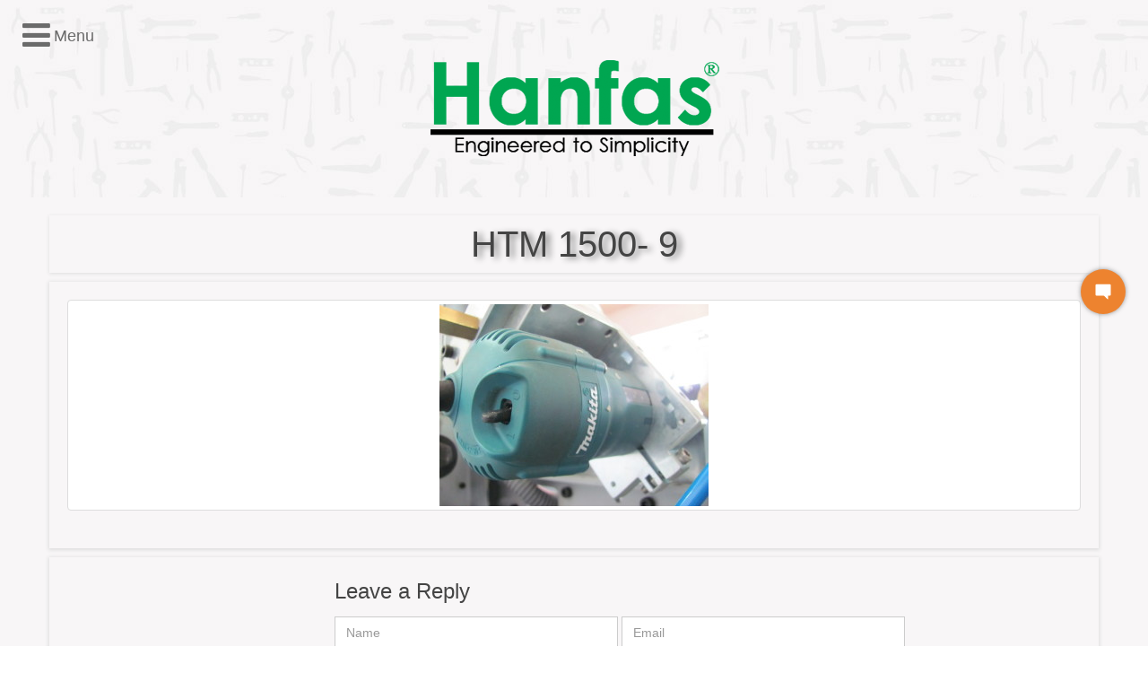

--- FILE ---
content_type: text/html; charset=UTF-8
request_url: https://hanfas.com/htm-1500-9/
body_size: 8875
content:
<!DOCTYPE html>
<html class="no-js" lang="en-US">
<head>
  <meta charset="utf-8">
  <meta http-equiv="X-UA-Compatible" content="IE=edge">
  <title>HTM 1500- 9 | </title>
  <meta name="viewport" content="width=device-width, initial-scale=1">

  <link rel='dns-prefetch' href='//s.w.org' />
		<script type="text/javascript">
			window._wpemojiSettings = {"baseUrl":"https:\/\/s.w.org\/images\/core\/emoji\/2\/72x72\/","ext":".png","svgUrl":"https:\/\/s.w.org\/images\/core\/emoji\/2\/svg\/","svgExt":".svg","source":{"concatemoji":"\/wp-includes\/js\/wp-emoji-release.min.js?ver=f9a4f22f3fe66fcde16922339827d1f7"}};
			!function(a,b,c){function d(a){var c,d,e,f,g,h=b.createElement("canvas"),i=h.getContext&&h.getContext("2d"),j=String.fromCharCode;if(!i||!i.fillText)return!1;switch(i.textBaseline="top",i.font="600 32px Arial",a){case"flag":return i.fillText(j(55356,56806,55356,56826),0,0),!(h.toDataURL().length<3e3)&&(i.clearRect(0,0,h.width,h.height),i.fillText(j(55356,57331,65039,8205,55356,57096),0,0),c=h.toDataURL(),i.clearRect(0,0,h.width,h.height),i.fillText(j(55356,57331,55356,57096),0,0),d=h.toDataURL(),c!==d);case"diversity":return i.fillText(j(55356,57221),0,0),e=i.getImageData(16,16,1,1).data,f=e[0]+","+e[1]+","+e[2]+","+e[3],i.fillText(j(55356,57221,55356,57343),0,0),e=i.getImageData(16,16,1,1).data,g=e[0]+","+e[1]+","+e[2]+","+e[3],f!==g;case"simple":return i.fillText(j(55357,56835),0,0),0!==i.getImageData(16,16,1,1).data[0];case"unicode8":return i.fillText(j(55356,57135),0,0),0!==i.getImageData(16,16,1,1).data[0];case"unicode9":return i.fillText(j(55358,56631),0,0),0!==i.getImageData(16,16,1,1).data[0]}return!1}function e(a){var c=b.createElement("script");c.src=a,c.type="text/javascript",b.getElementsByTagName("head")[0].appendChild(c)}var f,g,h,i;for(i=Array("simple","flag","unicode8","diversity","unicode9"),c.supports={everything:!0,everythingExceptFlag:!0},h=0;h<i.length;h++)c.supports[i[h]]=d(i[h]),c.supports.everything=c.supports.everything&&c.supports[i[h]],"flag"!==i[h]&&(c.supports.everythingExceptFlag=c.supports.everythingExceptFlag&&c.supports[i[h]]);c.supports.everythingExceptFlag=c.supports.everythingExceptFlag&&!c.supports.flag,c.DOMReady=!1,c.readyCallback=function(){c.DOMReady=!0},c.supports.everything||(g=function(){c.readyCallback()},b.addEventListener?(b.addEventListener("DOMContentLoaded",g,!1),a.addEventListener("load",g,!1)):(a.attachEvent("onload",g),b.attachEvent("onreadystatechange",function(){"complete"===b.readyState&&c.readyCallback()})),f=c.source||{},f.concatemoji?e(f.concatemoji):f.wpemoji&&f.twemoji&&(e(f.twemoji),e(f.wpemoji)))}(window,document,window._wpemojiSettings);
		</script>
		<style type="text/css">
img.wp-smiley,
img.emoji {
	display: inline !important;
	border: none !important;
	box-shadow: none !important;
	height: 1em !important;
	width: 1em !important;
	margin: 0 .07em !important;
	vertical-align: -0.1em !important;
	background: none !important;
	padding: 0 !important;
}
</style>
<link rel="stylesheet" href="/wp-content/plugins/wysija-newsletters/css/validationEngine.jquery.css?ver=2.7.1">
<link rel="stylesheet" href="/wp-content/plugins/easy-responsive-tabs/assets/css/bootstrap_tab.min.css?ver=f9a4f22f3fe66fcde16922339827d1f7">
<link rel="stylesheet" href="/wp-content/plugins/easy-responsive-tabs/assets/css/bootstrap_dropdown.min.css?ver=f9a4f22f3fe66fcde16922339827d1f7">
<link rel="stylesheet" href="/wp-content/plugins/easy-responsive-tabs/assets/css/res_tab_icon.css?ver=f9a4f22f3fe66fcde16922339827d1f7">
<link rel="stylesheet" href="/wp-content/plugins/contact-form-7/includes/css/styles.css?ver=4.5.1">
<link rel="stylesheet" href="/wp-content/plugins/wp-live-chat-support/css/font-awesome.min.css?ver=f9a4f22f3fe66fcde16922339827d1f7">
<link rel="stylesheet" href="/wp-content/plugins/wp-live-chat-support/css/wplcstyle.css?ver=f9a4f22f3fe66fcde16922339827d1f7">
<link rel="stylesheet" href="/wp-content/plugins/wp-live-chat-support/css/themes/theme-default.css?ver=f9a4f22f3fe66fcde16922339827d1f7">
<link rel="stylesheet" href="/wp-content/plugins/wp-live-chat-support/css/themes/modern.css?ver=f9a4f22f3fe66fcde16922339827d1f7">
<link rel="stylesheet" href="/wp-content/plugins/wp-live-chat-support/css/themes/position-right.css?ver=f9a4f22f3fe66fcde16922339827d1f7">
<link rel="stylesheet" href="/wp-content/plugins/master-slider/public/assets/css/masterslider.main.css?ver=2.7.1">
<link rel="stylesheet" href="/wp-content/uploads/master-slider/custom.css?ver=36.6">
<link rel="stylesheet" href="/wp-content/plugins/simple-slider-ssp/views/ssp_skins/default/lib/flexslider.css?ver=1.4">
<link rel="stylesheet" href="/wp-content/themes/zolio/assets/css/main.css?ver=1.0.0">
<link rel="stylesheet" href="/wp-content/plugins/wp-google-maps/css/wpgmza_style.css?ver=6.3.05">
<link rel="stylesheet" href="/wp-content/plugins/wp-dtree-30/wp-dtree.min.css?ver=4.4.3.2">
<script type='text/javascript' src='/wp-includes/js/jquery/jquery.js?ver=1.12.4'></script>
<script type='text/javascript' src='/wp-includes/js/jquery/jquery-migrate.min.js?ver=1.4.1'></script>
<script type='text/javascript'>
/* <![CDATA[ */
var wplc_ajaxurl = "https:\/\/hanfas.com\/wp-admin\/admin-ajax.php";
var wplc_ajaxurl_site = "https:\/\/hanfas.com\/wp-admin\/admin-ajax.php";
var wplc_nonce = "f1d2a78ef6";
var wplc_plugin_url = "https:\/\/hanfas.com\/wp-content\/plugins";
var wplc_display_name = "display";
var wplc_enable_ding = "1";
var wplc_filter_run_override = "0";
var wplc_offline_msg = "Sending message...";
var wplc_offline_msg3 = "Thank you for your message. We will be in contact soon.";
var wplc_extra_data = [];
var wplc_gravatar_image = [""];
var wplc_hide_chat = null;
/* ]]> */
</script>
<script type='text/javascript' src='/wp-content/plugins/wp-live-chat-support/js/wplc_u.js?ver=6.1.00'></script>
<script type='text/javascript' src='/wp-content/plugins/wp-live-chat-support/js/md5.js?ver=6.1.00'></script>
<script type='text/javascript' src='/wp-content/plugins/wp-live-chat-support/js/themes/modern.js?ver=6.1.00'></script>
<script type='text/javascript' src='/wp-content/plugins/wp-live-chat-support/js/jquery-cookie.js?ver=f9a4f22f3fe66fcde16922339827d1f7'></script>
<script type='text/javascript' src='/wp-content/plugins/simple-slider-ssp/views/ssp_skins/default/lib/jquery.flexslider-min.js?ver=1.4'></script>
<script type='text/javascript' src='/wp-content/themes/zolio/assets/js/vendor/modernizr-2.7.0.min.js?ver=2.7.0'></script>
<script type='text/javascript'>
/* <![CDATA[ */
var WPdTreeSettings = {"animate":"1","duration":"250","imgurl":"https:\/\/hanfas.com\/wp-content\/plugins\/wp-dtree-30\/"};
/* ]]> */
</script>
<script type='text/javascript' src='/wp-content/plugins/wp-dtree-30/wp-dtree.min.js?ver=4.4.3.2'></script>
<link rel='https://api.w.org/' href='https://hanfas.com/wp-json/' />
<link rel="alternate" type="application/json+oembed" href="https://hanfas.com/wp-json/oembed/1.0/embed?url=https%3A%2F%2Fhanfas.com%2Fhtm-1500-9%2F" />
<link rel="alternate" type="text/xml+oembed" href="https://hanfas.com/wp-json/oembed/1.0/embed?url=https%3A%2F%2Fhanfas.com%2Fhtm-1500-9%2F&#038;format=xml" />
<script>var ms_grabbing_curosr = 'https://hanfas.com/wp-content/plugins/master-slider/public/assets/css/common/grabbing.cur', ms_grab_curosr = 'https://hanfas.com/wp-content/plugins/master-slider/public/assets/css/common/grab.cur';</script>
<meta name="generator" content="MasterSlider 2.7.1 - Responsive Touch Image Slider | www.avt.li/msf" />
<script type="text/javascript">
(function(url){
	if(/(?:Chrome\/26\.0\.1410\.63 Safari\/537\.31|WordfenceTestMonBot)/.test(navigator.userAgent)){ return; }
	var addEvent = function(evt, handler) {
		if (window.addEventListener) {
			document.addEventListener(evt, handler, false);
		} else if (window.attachEvent) {
			document.attachEvent('on' + evt, handler);
		}
	};
	var removeEvent = function(evt, handler) {
		if (window.removeEventListener) {
			document.removeEventListener(evt, handler, false);
		} else if (window.detachEvent) {
			document.detachEvent('on' + evt, handler);
		}
	};
	var evts = 'contextmenu dblclick drag dragend dragenter dragleave dragover dragstart drop keydown keypress keyup mousedown mousemove mouseout mouseover mouseup mousewheel scroll'.split(' ');
	var logHuman = function() {
		if (window.wfLogHumanRan) { return; }
		window.wfLogHumanRan = true;
		var wfscr = document.createElement('script');
		wfscr.type = 'text/javascript';
		wfscr.async = true;
		wfscr.src = url + '&r=' + Math.random();
		(document.getElementsByTagName('head')[0]||document.getElementsByTagName('body')[0]).appendChild(wfscr);
		for (var i = 0; i < evts.length; i++) {
			removeEvent(evts[i], logHuman);
		}
	};
	for (var i = 0; i < evts.length; i++) {
		addEvent(evts[i], logHuman);
	}
})('//hanfas.com/?wordfence_lh=1&hid=609B9F71D14B7545285408A5C72F8ECC');
</script><script type="text/javascript">
	window._wp_rp_static_base_url = 'https://wprp.zemanta.com/static/';
	window._wp_rp_wp_ajax_url = "https://hanfas.com/wp-admin/admin-ajax.php";
	window._wp_rp_plugin_version = '3.6';
	window._wp_rp_post_id = '2433';
	window._wp_rp_num_rel_posts = '7';
	window._wp_rp_thumbnails = true;
	window._wp_rp_post_title = 'HTM+1500-+9';
	window._wp_rp_post_tags = [];
	window._wp_rp_promoted_content = true;
</script>
<script type="text/javascript" src="https://wprp.zemanta.com/static/js/loader.js?version=3.6" async></script>
<link rel="stylesheet" href="https://hanfas.com/wp-content/plugins/wordpress-23-related-posts-plugin/static/themes/vertical.css?version=3.6" />



        <script type="text/javascript">

        
            var wplc_ajaxurl = 'https://hanfas.com/wp-admin/admin-ajax.php';

        
            var wplc_nonce = 'f1d2a78ef6';

        </script>









        <link type="image/x-icon" href="https://hanfas.com/wp-content/uploads/2015/05/favicon.png" rel="shortcut icon">
<style type="text/css"></style>

<style type="text/css">
.synved-social-resolution-single {
display: inline-block;
}
.synved-social-resolution-normal {
display: inline-block;
}
.synved-social-resolution-hidef {
display: none;
}

@media only screen and (min--moz-device-pixel-ratio: 2),
only screen and (-o-min-device-pixel-ratio: 2/1),
only screen and (-webkit-min-device-pixel-ratio: 2),
only screen and (min-device-pixel-ratio: 2),
only screen and (min-resolution: 2dppx),
only screen and (min-resolution: 192dpi) {
	.synved-social-resolution-normal {
	display: none;
	}
	.synved-social-resolution-hidef {
	display: inline-block;
	}
}
</style>
	<link rel="canonical" href="https://hanfas.com/htm-1500-9/">
			<!-- Easy Columns 2.1.1 by Pat Friedl http://www.patrickfriedl.com -->
			<link rel="stylesheet" href="https://hanfas.com/wp-content/plugins/easy-columns/css/easy-columns.css" type="text/css" media="screen, projection" />
			
<script type='text/javascript' src='https://hanfas.com/wp-content/plugins/wp-spamshield/js/jscripts.php'></script> 

  <link rel="alternate" type="application/rss+xml" title=" Feed" href="https://hanfas.com/feed/">
</head>
<body data-rsssl=1 class="attachment single single-attachment postid-2433 attachmentid-2433 attachment-jpeg _masterslider _ms_version_2.7.1 htm-1500-9">
  <header class="banner" role="banner">
  <div class="container">
    <div class="row">
      <div class="col-lg-12">
        <a href="https://hanfas.com"><img src="https://hanfas.com/wp-content/uploads/2015/04/Hanfas_Logo_PNG-1.png" alt="" style="margin-top: 30px;width: 100%;max-width: 327px;" /></a>        <div class="site-title"><a class="brand" href="https://hanfas.com/"></a></div>
              </div>
    </div>
  </div>
</header>
  <div class="wrap" role="document">
    <div class="container">
      <div class="content">
        <main class="main" role="main">
            <article class="post-2433 attachment type-attachment status-inherit hentry">
    <header>
      <h1 class="entry-title">HTM 1500- 9</h1>
      <div class="entry-meta">
<time class="published" datetime="2015-06-11T14:12:17+00:00">June 11, 2015</time>
<span class="byline author vcard">by <a href="https://hanfas.com/author/admin/" rel="author" class="fn">admin</a></span>
</div>
    </header>
    <div class="entry-content" style="  background-color: #F8F6F7;  padding: 20px;  overflow: hidden;  box-shadow: 0 1px 4px 1px #ddd;">
      <p class="attachment"><a class="thumbnail img-thumbnail" href='https://hanfas.com/wp-content/uploads/2015/06/HTM-1500-9.jpg'><img width="300" height="225" src="https://hanfas.com/wp-content/uploads/2015/06/HTM-1500-9-300x225.jpg" class="attachment-medium size-medium" alt="HTM 1500- 9" srcset="https://hanfas.com/wp-content/uploads/2015/06/HTM-1500-9-300x225.jpg 300w, https://hanfas.com/wp-content/uploads/2015/06/HTM-1500-9-1024x768.jpg 1024w, https://hanfas.com/wp-content/uploads/2015/06/HTM-1500-9-600x450.jpg 600w" sizes="(max-width: 300px) 100vw, 300px" /></a></p>
    </div>
    <footer>
          </footer>
    <div class="" style="background-color: #F8F6F7;padding: 20px;overflow: hidden;box-shadow: 0 1px 4px 1px #ddd;margin-top: 10px;">
      <div class="col-sm-9 col-sm-offset-3">
        

  <section id="respond">
    <h3>Leave a Reply</h3>
    <p class="cancel-comment-reply"><a rel="nofollow" id="cancel-comment-reply-link" href="/htm-1500-9/#respond" style="display:none;">Click here to cancel reply.</a></p>
          <form action="https://hanfas.com/wp-comments-post.php" method="post" id="commentform">
                  <div class="form-inline">
            
            <input type="text" class="form-control" name="author" id="inptfl" placeholder="Name" value="" size="35" aria-required="true">
            
            <input type="email" class="form-control" name="email" id="inptfl" placeholder="Email" value="" size="35" aria-required="true">
          </div>
          <div class="form-inline">
               <input type="text" class="form-control" name="phone" id="inptfl" placeholder="Phone Number" value="" size="35" aria-required="true">
            
            <input type="text" class="form-control" name="city" id="inptfl" placeholder="City" value="" size="35" aria-required="true">
            
          </div>
          <div class="form-inline">
            <input type="text" class="form-control" name="country" id="inptfl" placeholder="Country"  value="" size="35">
            <input type="url" class="form-control" name="url" id="inptfl" placeholder="Website"  value="" size="35">
          </div>
                <div class="form-inline">
          
          <textarea name="comment" id="inptfl" class="form-control" cols="79" rows="3" placeholder="Comment" aria-required="true"></textarea>
        </div>
        <p><input name="submit" class="btn btn-primary" type="submit" id="submit" style="border-radius: 5px;" value="Submit Comment"></p>
        <input type='hidden' name='comment_post_ID' value='2433' id='comment_post_ID'>
<input type='hidden' name='comment_parent' id='comment_parent' value='0'>
        
<noscript><input type="hidden" name="JS04X7" value="NS1" /></noscript>
<noscript><p><strong>Currently you have JavaScript disabled. In order to post comments, please make sure JavaScript and Cookies are enabled, and reload the page.</strong> <a href="http://enable-javascript.com/" rel="nofollow external" >Click here for instructions on how to enable JavaScript in your browser.</a></p></noscript>
      </form>
      </section><!-- /#respond -->
      </div>
    </div>
  </article>
        </main><!-- /.main -->
                  <div class="overlay"></div>
          <a href="#" class="toggle-sidebar"><i class="fa fa-bars"></i><i class="fa fa-close" style="padding-left: 40px;font-size: 18px;
    font-family: 'Titillium Web', sans-serif;">Menu</i></a>
          <aside class="sidebar" role="complementary">
            <section class="widget wpdt-menu-widget-2 wpdt-menu"><h3 class="widget-title">Menu</h3><div class="dtree">
<script type='text/javascript'>
/* <![CDATA[ */
try{
if(document.getElementById && document.getElementById('oclinks_mnu1')){document.getElementById('oclinks_mnu1').style.display = 'block';}
var mnu1 = new wpdTree('mnu1', 'https://hanfas.com/','0');
mnu1.config.useLines=0;
mnu1.config.useIcons=0;
mnu1.config.closeSameLevel=1;
mnu1.config.folderLinks=1;
mnu1.config.useSelection=1;
mnu1.a(0,'root','','','','','');
mnu1.a(803,0,'Home','','https://hanfas.com/','','');
mnu1.a(801,0,'About Us','','about-us/','','');
mnu1.a(798,0,'Products','','products/','','');
mnu1.a(1498,0,'Catalogue','','https://hanfas.com/wp-content/uploads/2015/03/Catalogue.pdf','','');
mnu1.a(799,0,'Contact Us','','contact-us/','','');
mnu1.a(2879,0,'Store','','store/','','');
document.write(mnu1);
}catch(e){} /* ]]> */
</script>

<script type='text/javascript'>
/* <![CDATA[ */
try{
/*wp_query object id = 2433. invalid id.*/
}catch(e){} /* ]]> */
</script>
</div></section><section class="widget wpdt-categories-widget-2 wpdt-categories"><h3 class="widget-title">Categories</h3><div class="dtree"><span class='oclinks oclinks_cat' id='oclinks_cat1'><a href='javascript:cat1.openAll();' title='Open all'>Open all</a><span class='oclinks_sep oclinks_sep_cat' id='oclinks_sep_cat1'> | </span><a href='javascript:cat1.closeAll();' title='Close all'>Close all</a></span>

<script type='text/javascript'>
/* <![CDATA[ */
try{
if(document.getElementById && document.getElementById('oclinks_cat1')){document.getElementById('oclinks_cat1').style.display = 'block';}
var cat1 = new wpdTree('cat1', 'https://hanfas.com/','0');
cat1.config.useLines=1;
cat1.config.useIcons=0;
cat1.config.closeSameLevel=0;
cat1.config.folderLinks=1;
cat1.config.useSelection=1;
cat1.a(0,'root','','','','','');
cat1.a(-70,0,'Featured Products','','category/featured-products/','','');
cat1.a(-9,0,'Kitchen Accessories','','category/kitchen-accessories/','','');
cat1.a(-77,0,'Cabinate Fittings/Wardrobe Fittings','','category/cabinate-fittings-wardrobe-fittings/','','');
cat1.a(-71,0,'Miscellaneous Fittings','','category/miscellaneous-fittings/','','');
cat1.a(-72,0,'Office','','category/office/','','');
cat1.a(-76,0,'Partition &amp; Paneling Fittings','','category/partition-paneling-fittings/','','');
cat1.a(-73,0,'Tools','','category/tools/','','');
cat1.a(-74,0,'Work Station Partitions System','','category/work-station-partitions-system/','','');
cat1.a(-75,0,'Machines','','category/machines/','','');
cat1.a(2289,-75,'HPT  1700 Edge banding post forming Trimming machine','','hpt-1700-edge-banding-post-forming-trimming-machine/','','');
cat1.a(2293,-75,'Hanfas HOT-MELT EDGE BANDING MACHINE HEM-1700','','hhe-1900-hot-melt-edge-bander/','','');
cat1.a(2298,-75,'Hanfas MULTI-SPINDLE BORING MACHINE HMM-2100','','hmb-2100-multi-borer/','','');
cat1.a(1894,-74,'Skeleton System','','skeleton-system/','','');
cat1.a(2367,-73,'Glu-Man 200mm PU Roller [ H-975 ]','','glu-man-200mm-pu-roller-h-975/','','');
cat1.a(1361,-9,'3 &#8216;D&#8217; Cabinet Bracket &#038; &#8216;Z&#8217; Plate','','3-d-cabinet-bracket-z-plate/','','');
cat1.a(1361,-70,'3 &#8216;D&#8217; Cabinet Bracket &#038; &#8216;Z&#8217; Plate','','3-d-cabinet-bracket-z-plate/','','');
cat1.a(1363,-72,'Square Buffer','','square-buffer/','','');
cat1.a(1366,-9,'Over-Head Cabinet Bracket','','over-head-cabinet-bracket/','','');
cat1.a(1369,-70,'3 D Rapid Hinge Boring Jig 700mm [ H-390 ] &#038; [ H-400 ]','','3-d-rapid-jig/','','');
cat1.a(1369,-73,'3 D Rapid Hinge Boring Jig 700mm [ H-390 ] &#038; [ H-400 ]','','3-d-rapid-jig/','','');
cat1.a(1372,-74,'Tile Fittings ( Metal Frame )','','tile-fittings-metal-frame/','','');
cat1.a(1375,-74,'Trim Fittings ( Wooden )','','trim-fittings-wooden/','','');
cat1.a(1381,-9,'3 in 1 Corner','','3-in-1-corner/','','');
cat1.a(1384,-9,'Dual Runner Skirting Clip','','dual-runner-skirting-clip/','','');
cat1.a(1387,-71,'Leveler Bolts','','leveller-bolts/','','');
cat1.a(1387,-72,'Leveler Bolts','','leveller-bolts/','','');
cat1.a(1390,-71,'Telescopic Door Silencer','','telescopic-door-silencer/','','');
cat1.a(1393,-71,'Wire Manager','','wire-manager/','','');
cat1.a(1393,-72,'Wire Manager','','wire-manager/','','');
cat1.a(1396,-72,'Panel Shoe','','panel-shoe/','','');
cat1.a(1399,-9,'Shelf Support','','shelf-support/','','');
cat1.a(1402,-9,'Connectors','','connectors/','','');
cat1.a(1407,-70,'2 D Rapid Hinge Boring Jig [ H-200 ]','','2-d-rapid-jig/','','');
cat1.a(1407,-73,'2 D Rapid Hinge Boring Jig [ H-200 ]','','2-d-rapid-jig/','','');
cat1.a(1409,-72,'Tru-Fit','','tru-fit/','','');
cat1.a(1412,-9,'Glass Clip','','glass-clip/','','');
cat1.a(1415,-9,'Bifold Fitting Magic Arm','','bifold-fitting-magic-arm/','','');
cat1.a(1415,-70,'Bifold Fitting Magic Arm','','bifold-fitting-magic-arm/','','');
cat1.a(1415,-72,'Bifold Fitting Magic Arm','','bifold-fitting-magic-arm/','','');
cat1.a(1415,-77,'Bifold Fitting Magic Arm','','bifold-fitting-magic-arm/','','');
cat1.a(1418,-70,'Hand Trimmer [ H-001 ]','','trimmer/','','');
cat1.a(1418,-73,'Hand Trimmer [ H-001 ]','','trimmer/','','');
cat1.a(1421,-72,'Handle','','handle/','','');
cat1.a(1424,-9,'Perma Fit','','perma-fit/','','');
cat1.a(1424,-72,'Perma Fit','','perma-fit/','','');
cat1.a(1428,-70,'Box Clamp [ H-1200 ]','','box-clamp/','','');
cat1.a(1428,-73,'Box Clamp [ H-1200 ]','','box-clamp/','','');
cat1.a(1431,-72,'Bottom Roller &#038; Guide','','bottom-roller-guide/','','');
cat1.a(1434,-73,'Drill Depth Stopper [ 8mm / 10mm ]','','drill-depth-stopper/','','');
cat1.a(1437,-76,'Push Fit','','push-fit/','','');
cat1.a(1440,-73,'3D &#8216;C&#8217; Clamp','','3d-c-clamp/','','');
cat1.a(1443,-72,'Auto Drop','','auto-drop/','','');
cat1.a(1443,-77,'Auto Drop','','auto-drop/','','');
cat1.a(1446,-73,'Drawer Slider Jig [ 4 Station ] [ H-620 ]','','drawer-slider-jig/','','');
cat1.a(1449,-72,'PVC &#8216;U&#8217; Profile','','pvc-u-profile/','','');
cat1.a(1452,-76,'Slip N Lock','','slip-n-lock/','','');
cat1.a(1455,-74,'Tile Fittings ( Wooden Frame )','','tile-fittings-wooden-frame/','','');
cat1.a(1462,-9,'Clip For Legs','','clip-for-legs/','','');
cat1.a(1465,-9,'Knock-Fit Plinth Levellers For Cabinets &#038; Tables','','knock-fit-plinth-levellers-for-cabinets-tables/','','');
cat1.a(1465,-70,'Knock-Fit Plinth Levellers For Cabinets &#038; Tables','','knock-fit-plinth-levellers-for-cabinets-tables/','','');
cat1.a(1468,-9,'Ribbed Insert','','ribbed-insert/','','');
cat1.a(1495,-9,'Basket Holders','','basket-holders/','','');
cat1.a(1602,-9,'Height Adjuster Clip','','height-adjuster-clip/','','');
cat1.a(1607,-9,'Sheet Metal Carcase Leveller','','sheet-metal-carcase-leveler/','','');
cat1.a(1663,-9,'Aluminium Skirting','','aluminium-skirting/','','');
cat1.a(2709,-70,'Glu-Man 200mm [ H-970 ]','','glu-man-200mm-h-970/','','');
cat1.a(2709,-73,'Glu-Man 200mm [ H-970 ]','','glu-man-200mm-h-970/','','');
cat1.a(2281,-70,'HTM  1500  Edge banding Trimming machine','','htm-1500-edge-banding-trimming-machine/','','');
cat1.a(2281,-75,'HTM  1500  Edge banding Trimming machine','','htm-1500-edge-banding-trimming-machine/','','');
cat1.a(2320,-73,'Drawer Slider Jig [ 3 Station ] [ H-600 ]','','drawer-slider-jig-3-station/','','');
cat1.a(2346,-73,'Glu Man 130mm PU Roller [ H-560 ]','','glu-man-130mm-pu-roller-h-560/','','');
cat1.a(2373,-70,'Glu-Man 130mm [ H-920 ]','','glu-man-130mm-h-920/','','');
cat1.a(2373,-73,'Glu-Man 130mm [ H-920 ]','','glu-man-130mm-h-920/','','');
document.write(cat1);
}catch(e){} /* ]]> */
</script>
</div></section>          </aside><!-- /.sidebar -->
              </div><!-- /.content -->
    </div>
  </div><!-- /.wrap -->

  <footer class="content-info" role="contentinfo">
  <div class="container">
    <div class="row">
      <div class="col-sm-3">
<p style="font-weight:bold;">MENU</p>

<a href="https://hanfas.com/"  target="_blank" style="color:white;">Home</a></br>
<a href="https://hanfas.com/about-us/" target="_blank"   style="color:white;">About Us</a></br>
<a href="https://hanfas.com/products/"  target="_blank"  style="color:white;">Products</a></br>
<a href="https://hanfas.com/wp-content/uploads/2015/03/Catalogue.pdf"  target="_blank"  style="color:white;">Catalogue</a></br>
<a href="https://hanfas.com/contact-us/"   target="_blank"  style="color:white;">Contact Us</a>




<!-- <div class="copyright">Copyright &copy; 2026 .Hanfas<br> Designed & Developed By: <br><a href="http://risingwebvibe.com/" style="color:#fff; font-weight:bold" target="_blank">Rising Webvibe Solutions </a>.</div>-->
      </div>
      <section class="widget col-sm-3 text-2 widget_text"><h3 class="widget-title">CATEGORIES</h3>			<div class="textwidget"><a href="https://hanfas.com/category/featured-products/" target="_blank" style="color:white;">Featured Products</a></br>
<a href="https://hanfas.com/category/kitchen-accessories/" target="_blank" style="color:white;">Kitchen Accessories</a></br>
<a href="https://hanfas.com/category/cabinate-fittings-wardrobe-fittings/" target="_blank" style="color:white;">Cabinate Fittings / Wardrobe Fittings</a></br>
<a href="https://hanfas.com/category/miscellaneous-fittings/" target="_blank" style="color:white;">Miscellaneous Fittings</a></br>
<a href="https://hanfas.com/category/office/" target="_blank" style="color:white;">Office</a></br>
<a href="https://hanfas.com/category/partition-paneling-fittings/" target="_blank" style="color:white;">Partition & Paneling Fittings</a></br>
<a href="https://hanfas.com/category/tools/" target="_blank" style="color:white;">Tools</a></br>
<a href="https://hanfas.com/category/work-station-partitions-system/" target="_blank" style="color:white;">Work Station Partitions System</a></br>
<a href="https://hanfas.com/category/machines/"  target="_blank" style="color:white;">Machines</a>
<br></div>
		</section><section class="widget col-sm-3 text-3 widget_text"><h3 class="widget-title">FOLLOW US</h3>			<div class="textwidget"><div id="header_icons" style="Margin-top:14px;">
<a href="https://www.facebook.com/hanfastools" target="_blank">
<img src="https://hanfas.com/wp-content/uploads/2015/05/fb.png" alt="" width="28px" height="28px" /></a>
<a href="https://plus.google.com/106954006649776050700" target="_blank">
<img src="https://hanfas.com/wp-content/uploads/2015/05/google.png" alt="" width="28px" height="28px" /></a>
<a href="http://in.linkedin.com/in/hanfas" target="_blank"><img alt="" src="https://hanfas.com/wp-content/uploads/2015/05/linkidin.png" width="28px" height="28px" /></a>
<a href="#" target="_blank">
<img src="https://hanfas.com/wp-content/uploads/2015/05/rss.png" alt="" width="28px" height="28px" /></a>
<a href="https://twitter.com/hanfass" target="_blank">
<img src="https://hanfas.com/wp-content/uploads/2015/05/twitter.png" alt="" width="28px" height="28px" /></a>
</div>
<br>
<a href="https://hanfas.com/store/" target="_blank"><img src="https://hanfas.com/wp-content/uploads/2015/11/Shop_Online-new.png" width="150"></a></div>
		</section><section class="widget col-sm-3 wysija-2 widget_wysija"><h3 class="widget-title">OUR NEWSLETTER</h3><div class="widget_wysija_cont"><div id="msg-form-wysija-2" class="wysija-msg ajax"></div><form id="form-wysija-2" method="post" action="#wysija" class="widget_wysija">
<p class="wysija-paragraph">
    <label>Email <span class="wysija-required">*</span></label>
    
    	<input type="text" name="wysija[user][email]" class="wysija-input validate[required,custom[email]]" title="Email"  value="" />
    
    
    
    <span class="abs-req">
        <input type="text" name="wysija[user][abs][email]" class="wysija-input validated[abs][email]" value="" />
    </span>
    
</p>
<input class="wysija-submit wysija-submit-field" type="submit" value="Subscribe" />

    <input type="hidden" name="form_id" value="2" />
    <input type="hidden" name="action" value="save" />
    <input type="hidden" name="controller" value="subscribers" />
    <input type="hidden" value="1" name="wysija-page" />

    
        <input type="hidden" name="wysija[user_list][list_ids]" value="1" />
    
 </form></div></section>    </div>
  </div>
<br/>
<br/>
<div style="text-align: center;font-size: 12px;background-color:#00833E;padding: 5px;">DESIGNED  &  DEVELOPED BY :<a href="http://risingwebvibe.com/" style="color:#fff; font-weight:bold" target="_blank"> RISING WEBVIBE SOLUTIONS </a> </div>
</footer>


<script type='text/javascript'>
/* <![CDATA[ */
r3f5x9JS=escape(document['referrer']);
hf4N='4ce328c8262c6b5d116143fc9f1b227d';
hf4V='6e169a4b3b49467e149e503c4cbb8aa1';
cm4S="form[action='https://hanfas.com/wp-comments-post.php']";
jQuery(document).ready(function($){var e="#commentform, .comment-respond form, .comment-form, "+cm4S+", #lostpasswordform, #registerform, #loginform, #login_form, #wpss_contact_form, .wpcf7-form";$(e).submit(function(){$("<input>").attr("type","hidden").attr("name","r3f5x9JS").attr("value",r3f5x9JS).appendTo(e);$("<input>").attr("type","hidden").attr("name",hf4N).attr("value",hf4V).appendTo(e);return true;});$("#comment").attr({minlength:"15",maxlength:"15360"})});
/* ]]> */
</script> 
<script type='text/javascript' src='/wp-includes/js/jquery/ui/core.min.js?ver=1.11.4'></script>
<script type='text/javascript' src='/wp-includes/js/jquery/ui/widget.min.js?ver=1.11.4'></script>
<script type='text/javascript' src='/wp-includes/js/jquery/ui/mouse.min.js?ver=1.11.4'></script>
<script type='text/javascript' src='/wp-includes/js/jquery/ui/draggable.min.js?ver=1.11.4'></script>
<script type='text/javascript' src='/wp-content/plugins/contact-form-7/includes/js/jquery.form.min.js?ver=3.51.0-2014.06.20'></script>
<script type='text/javascript'>
/* <![CDATA[ */
var _wpcf7 = {"loaderUrl":"https:\/\/hanfas.com\/wp-content\/plugins\/contact-form-7\/images\/ajax-loader.gif","recaptchaEmpty":"Please verify that you are not a robot.","sending":"Sending ..."};
/* ]]> */
</script>
<script type='text/javascript' src='/wp-content/plugins/contact-form-7/includes/js/scripts.js?ver=4.5.1'></script>
<script type='text/javascript' src='/wp-content/plugins/master-slider/public/assets/js/jquery.easing.min.js?ver=2.7.1'></script>
<script type='text/javascript' src='/wp-content/plugins/master-slider/public/assets/js/masterslider.min.js?ver=2.7.1'></script>
<script type='text/javascript' src='/wp-content/plugins/easy-responsive-tabs/assets/js/bootstrap-dropdown.js?ver=3.0'></script>
<script type='text/javascript' src='/wp-content/plugins/easy-responsive-tabs/assets/js/bootstrap-tab.js?ver=3.0'></script>
<script type='text/javascript' src='/wp-content/plugins/easy-responsive-tabs/assets/js/bootstrap-tabdrop.js?ver=3.0'></script>
<script type='text/javascript' src='/wp-content/plugins/easy-responsive-tabs/assets/js/ert_js.php?ver=3.0'></script>
<script type='text/javascript' src='/wp-content/plugins/wp-spamshield/js/jscripts-ftr-min.js'></script>
<script type='text/javascript' src='/wp-includes/js/comment-reply.min.js?ver=f9a4f22f3fe66fcde16922339827d1f7'></script>
<script type='text/javascript' src='/wp-content/themes/zolio/assets/js/vendor/bootstrap-3.1.0.min.js?ver=3.1.0'></script>
<script type='text/javascript' src='/wp-content/themes/zolio/assets/js/vendor/jquery.isotope-1.5.26.min.js?ver=1.5.26'></script>
<script type='text/javascript' src='/wp-content/themes/zolio/assets/js/main.js?ver=1.0.0'></script>
<script type='text/javascript' src='/wp-includes/js/wp-embed.min.js?ver=f9a4f22f3fe66fcde16922339827d1f7'></script>
<script type='text/javascript' src='/wp-content/plugins/wysija-newsletters/js/validate/languages/jquery.validationEngine-en.js?ver=2.7.1'></script>
<script type='text/javascript' src='/wp-content/plugins/wysija-newsletters/js/validate/jquery.validationEngine.js?ver=2.7.1'></script>
<script type='text/javascript'>
/* <![CDATA[ */
var wysijaAJAX = {"action":"wysija_ajax","controller":"subscribers","ajaxurl":"https:\/\/hanfas.com\/wp-admin\/admin-ajax.php","loadingTrans":"Loading...","is_rtl":""};
/* ]]> */
</script>
<script type='text/javascript' src='/wp-content/plugins/wysija-newsletters/js/front-subscribers.js?ver=2.7.1'></script>
</body>
</html>


--- FILE ---
content_type: text/html; charset=UTF-8
request_url: https://hanfas.com/wp-admin/admin-ajax.php
body_size: 1088
content:
{"cbox":"<div id='wplc_hovercard' style='display:none' class='modern'><div id='wplc_hovercard_min' class='wplc_button_standard wplc-color-border-1 wplc-color-bg-1'>close<\/div><div id='wplc_hovercard_content'><div class='wplc_hovercard_content_left'><div class='wplc_left_logo' style='background:url(https:\/\/hanfas.com\/wp-content\/plugins\/wp-live-chat-support\/images\/iconmicro.png) no-repeat; background-size: cover;'><\/div><\/div><div class='wplc_hovercard_content_right'><div id='wplc_first_message'><span class='wplc_offline'>Chat offline. Leave a message<\/span><\/div><\/div><\/div><div id='wplc_hovercard_bottom'><button id=\"speeching_button\" type=\"button\"  class='wplc-color-bg-1 wplc-color-2'>Leave a message<\/button><\/div><\/div><div id=\"wp-live-chat\" wplc_animation=\"none\" style=\"margin-bottom: 100px; right: 0px; display: none; bottom:100px;;\" class=\"modern wplc_right wplc_close\" original_pos=\"right\"  > <div class=\"wp-live-chat-wraper\"><div id=\"wp-live-chat-header\" class='wplc-color-bg-1 wplc-color-2'><style>#wp-live-chat-header { background:url(https:\/\/hanfas.com\/wp-content\/plugins\/wp-live-chat-support\/images\/chaticon.png) no-repeat; background-size: cover; }<\/style> <\/div> <div id=\"wp-live-chat-2\" style=\"display:none;\"> <i id=\"wp-live-chat-minimize\" class=\"fa fa-minus wplc-color-bg-1 wplc-color-2\" style=\"display:none;\" ><\/i> <i id=\"wp-live-chat-close\" class=\"fa fa-times\" style=\"display:none;\" ><\/i> <div id='wp-live-chat-inner-container'> <div id='wp-live-chat-inner'>   <div id=\"wp-live-chat-1\" ><div id='wplc_first_message'><span class='wplc_offline'>Chat offline. Leave a message<\/span><\/div>   <\/div><div id=\"wp-live-chat-2-info\">We are currently offline. Please leave a message and we&#039;ll get back to you shortly.<\/div><div id=\"wplc_message_div\"><input type=\"text\" name=\"wplc_name\" id=\"wplc_name\" value=\"\" placeholder=\"Name\" \/><input type=\"text\" name=\"wplc_email\" id=\"wplc_email\" value=\"\"  placeholder=\"Email\" \/><textarea name=\"wplc_message\" id=\"wplc_message\" placeholder=\"Message\"><\/textarea><input type=\"hidden\" name=\"wplc_ip_address\" id=\"wplc_ip_address\" value=\"18.225.37.165\" \/><input type=\"hidden\" name=\"wplc_domain_offline\" id=\"wplc_domain_offline\" value=\"http:\/\/hanfas.com\" \/><input id=\"wplc_na_msg_btn\" type=\"button\" value=\"Send message\" style=\"background-color: #ED832F !important; color: #FFFFFF !important;\"\/><\/div> <\/div> <div id=\"wp-live-chat-react\" style=\"display:none;\">   <p>Reactivating your previous chat...<\/p> <\/div> <\/div>   <div id=\"wp-live-chat-3\" style=\"display:none;\"><p class=''wplc-color-4>Connecting. Please be patient...<\/p>   <\/div>   <div id=\"wp-live-chat-4\" style=\"display:none;\"><div id=\"wplc_sound_update\" style=\"height:0; width:0; display:none; border:0;\"><\/div><div id='wplc_chatbox_header' class='wplc-color-bg-2 wplc-color-4'><\/div><div id=\"wplc_chatbox\"><\/div><div id='wplc_user_message_div'><p style=\"text-align:center; font-size:11px;\">Press ENTER to send your message<\/p><p><input type=\"text\" name=\"wplc_chatmsg\" id=\"wplc_chatmsg\" value=\"\" \/><input type=\"hidden\" name=\"wplc_cid\" id=\"wplc_cid\" value=\"\" \/><input id=\"wplc_send_msg\" type=\"button\" value=\"Send\" style=\"display:none;\" \/><\/p><\/div><\/div>   <\/div> <\/div><\/div>","online":false}

--- FILE ---
content_type: text/html; charset=UTF-8
request_url: https://hanfas.com/wp-admin/admin-ajax.php
body_size: 104
content:
{"check":true,"debug":"","cid":96940,"status":"5","wplc_name":"Guest","wplc_email":"no email set"}

--- FILE ---
content_type: text/css
request_url: https://hanfas.com/wp-content/plugins/wp-live-chat-support/css/themes/modern.css?ver=f9a4f22f3fe66fcde16922339827d1f7
body_size: 2357
content:
#wp-live-chat textarea {
    width: 100%;
    height: 100px;
}
#wp-live-chat input, #wp-live-chat textarea {
    border: 1px solid rgba(0, 0, 0, 0.1);
    border-radius: 2px;
    color: #2b2b2b;
    padding: 8px 10px 7px;
    -webkit-box-sizing: border-box;
    -moz-box-sizing: border-box;
    box-sizing: border-box; 
    
}
#wplc_chatbox {
    top: 35px;
    bottom: 103px;
    /* height: 100%; */
    z-index: 99999;
    position: absolute;
    overflow-y: auto;
    padding:10px;
    width:100%;
}
#wp-live-chat-inner-container {
    padding:16px;

}

#wp-live-chat td {
    padding: 5px;
    padding-left: 10px;
}

#wp-live-chat table {
    border: 0 !important;
}

#wp-live-chat table td {
    border: 0 !important;
}
#wplc_user_message_div {
    min-height: 100px;
    position: absolute;
    bottom: 0;
    left: 0;
    width: 100%;
    padding: 10px;
    border-top:1px solid #eee;
}
}

#wp-live-chat h4 {
    font-size: 20px;
    margin: 3px;
}

#wp-live-chat p {
    font-size: 14px;
    margin: 3px;
}

#wp-live-chat #wplc-sb {
    font-size: 14px;
    font-weight: 700;
}

#wp-live-chat-4 {
    position: fixed;
    top: 0;
    right: 0;
    height: 100%;
    width: 368px;
}
#wp-live-chat-3 {
    padding: 10px;
    text-align: center;
}

#wp-live-chat {
    position: fixed;
    z-index: 28000000;
    display: block;
    border-radius: 5px 5px 0 0 ;
    color:#999;
}

#wp-live-chat-1 {
    padding: 5px;
    padding-left: 20px;
    padding-right: 20px;
    color: #000;
    text-align:center;
}

#wp-live-chat-minimize {
    position: absolute;
    right: 3px;
    top: 7px;
    cursor: pointer;
    height: 20px;
    padding: 2px 3px;
    border-radius: 2px;
    background-color: rgba(0, 0, 0, 0.4);
    font-size: 17px;
    -webkit-box-sizing: border-box;
    -moz-box-sizing: border-box;
    box-sizing: border-box;
    width: 20px;
    padding-top: 6px;
    color: #FFF;
    font-weight: normal;
    z-index: 92354389047593475893475;
}

#wp-live-chat-close {
    position: absolute;
    right: 5px;
    top: 4px;
    cursor: pointer;
    border-radius: 2px;
    background-color: rgba(0, 0, 0, 0.4);
    font-size: 12px;
    vertical-align: middle;
    height: 14px;
    width: 14px;
    text-align: center;
    vertical-align: bottom;
    padding-top: 1px;
    -webkit-box-sizing: border-box;
    -moz-box-sizing: border-box;
    box-sizing: border-box; 
}


#wp-live-chat-2-info {
    font-size: 1em;
    display: block;
    width: 80%;
    overflow: hidden;
    text-align: center;
    margin: 0 auto;
    padding-bottom:10px;
}
#wp-live-chat-2-inner {
    padding: 20px 12px 26px;
    background-color: #fff;
    overflow: hidden;
    box-shadow: 0 0 3px rgba(0,0,0,.2);
    border-radius: 5px;
}

#wp-live-chat-2-img {
    padding-bottom: 5px;
}

#wplc_chatmsg {
    width: 100%;
}

.wplc_offline {
    font-size: 1.1em;
    font-weight: 700;
}

.wplc_logo_class {
    max-width: 250px;
    max-height:180px;
}
#wplc_logo {
    position: absolute;
    width: 100%;
    top: 41px;
}
#wp-live-chat-header{
    padding: 10px 0 0;
    margin-bottom:25px;
    border-radius: 25px 25px;
    position:relative;
    width:50px;
    height:50px;
    -webkit-box-shadow: 0px 0px 5px 0px rgba(50, 50, 50, 0.5);
    -moz-box-shadow:    0px 0px 5px 0px rgba(50, 50, 50, 0.5);
    box-shadow:         0px 0px 5px 0px rgba(50, 50, 50, 0.5);
    cursor:pointer;
}

#wp-live-chat-2 {
    
    z-index: 2147483000;
    position: fixed;
    height: 100%;
    width: 368px;
    bottom: 0;
    right: 0;
    background: #fafafb;
    background: rgba(250,250,251,.98);
    border-left: 1px solid #dadee2;
    box-shadow: 0 0 4px 1px rgba(0,0,0,.07);
    


}
#wp-live-chat-2 input{
    font-family: Helvetica Neue,Helvetica,Arial,sans-serif;
    font-size: 15px;
    line-height: 32px;
    color: #60686e;
    width: 100%;
    border: 1px solid #e4e5e7;
    border-radius: 2px;
    background-color: #fff;
    margin-bottom:5px;
}
.wplc-clear-float-message{
    clear: both;
}

#wplc_message {
    background: #fff;
    font-weight: 400;
    color: #455a64;
    resize: none;
    border: none;
    margin-bottom:10px;
}


#wplc_message_div{
    text-align: center;
}
#wp-live-chat-inner-image-div{
    overflow: hidden;
    height: 32px;
}

.wplc_close.wplc_left #wp-live-chat-1{
    -ms-transform: rotate(90deg);
    -moz-transform: rotate(90deg);
    -webkit-transform: rotate(90deg);
    transform: rotate(90deg);
    -ms-transform-origin: left top 0;
    -moz-transform-origin: left top 0;
    -webkit-transform-origin: left top 0;
    transform-origin: left top 0;
    float: left;
    width: 195px;
    position: absolute;
    top: 27px;
    padding-left: 0;
    left: 39px;
}
.wplc_left #wp-live-chat-header{
    border-radius: 25px 25px;
}
.wplc_close.wplc_left #wp-live-chat-header{
    position: absolute;
    top: 0;
    width: 50px;
    bottom: 0;
    right: 0;
    left: 15px;
}
.wplc_open.wplc_left #wp-live-chat-header{
    border-radius: 0px 5px 0px 0;
}

.wplc_close.wplc_left .wp-live-chat-wrapper, .wplc_close.wplc_right .wp-live-chat-wrapper{
    position: relative;
    height: 250px;
}
.wplc_left{
    border-radius: 0px 5px 5px 0 !important;
}
.wplc_close.wplc_left{
    padding-right: 45px;
    height: 220px;
}


.wplc_close.wplc_right #wp-live-chat-1{
    -ms-transform: rotate(-90deg);
    -moz-transform: rotate(-90deg);
    -webkit-transform: rotate(-90deg);
    transform: rotate(-90deg);
    -ms-transform-origin: 0 0 0;
    -moz-transform-origin: 0 0 0;
    -webkit-transform-origin: 0 0 0;
    transform-origin: 0 0 0;
    float: left;
    width: 180px;
    padding:0 !important;
    bottom: 0;
    position: absolute;
    left: 8px;
}

.wplc_close.wplc_right #wp-live-chat-header{
    position: absolute;
    top: 0;
    bottom: 0;
    left: 0;
}

.wplc_close.wplc_right{
    padding-left: 75px;
    height: 220px;
    border-radius: 5px 0px 0px 5px !important;
}
.wplc_open.wplc_right #wp-live-chat-header{
    border-radius: 5px 0px 0px 0;
}
.wplc_right{
    border-radius: 5px 0px 0px 5px !important;
}
.wplc_close.wplc_left #wp-live-chat-image{
    top: 25px;
    left: 35px;
}
.wplc_close.wplc_right #wp-live-chat-image {
    bottom: 18px;
    left: initial;
    right: 38px;
    top: initial;
}




.wplc-admin-message { 
    
    padding:10px;
    -webkit-border-radius: 2px;
    -moz-border-radius: 2px;
    border-radius: 2px;
    border: 1px solid #666;
    margin-top:2px;
    background-color:#666;
    display: inline-block;
    float: left;
    clear:both;
    margin-bottom: 3px;
    position:relative;   
    left:32px; 
    color:#FFF;
    max-width:298px;
    word-wrap: break-word;
}
.wplc-admin-message-avatar {
    position: absolute;
    left: -38px;
    border-radius: 15px;
}
#wplc_chatbox_header {
    position: absolute;
    background-color: #FFF;
    background: rgba(255,255,255,.98);
    top: 0;
    right: 0;
    height: 35px;
    width: 367px;
    border-bottom: 1px solid #eee;
}
.wplc-admin-message:before {
    display: block;
    width: 0;
    top: 20px;
    bottom: auto;
    left: auto;
    left: -7px;
    border-width: 6px 7px 6px 0;
    border-color: transparent #666;
    content: "";
    position: absolute;
    border-style: solid;
}

.wplc-user-message { 
    
    padding:10px;
    -webkit-border-radius: 2px;
    -moz-border-radius: 2px;
    border-radius: 2px;
    border: 1px solid #ffdb99;
    margin-top:2px;
    background-color:#ffdb99;
    color:#000;
    display: inline-block;
    float: right;
    clear:both;
    margin-bottom: 3px;
    position: relative;
    right:30px;
    max-width:300px;
    word-wrap: break-word;

}

.chat_time {
    display: block;
    /* width: 100%; */
    /* text-align: center; */
    font-size: 0.8em;
    color: #ccc;
    clear: both;
    position: relative;
    right: 30px;
    text-align: right;
}

.wplc-user-message hr, .wplc-admin-message hr{
    margin-bottom: 0px !important;
}
.wplc-user-message-avatar {
    position: absolute;
    right: -40px;
    border-radius: 15px;
}


.wplc-user-message:before {
    display: block;
    width: 0;
    top: 20px;
    bottom: auto;
    left: auto;
    right: -7px;
    border-width: 6px 0 6px 7px;
    border-color: transparent #ffdb99;
    content: "";
    position: absolute;
    border-style: solid;
}

#wplc_hovercard { 
    position: fixed;
    bottom: 96px;
    right: 75px;
    width: 300px;
    height: 145px;
    border: 1px solid #ccc ;
    background-color: #FFF;
    border-radius: 5px;
}

#wplc_hovercard:before {
    content: "";
    position: absolute;
    bottom: -9px;
    left: 240px;
    border-width: 9px 9px 0;
    border-style: solid;
    border-color: #ccc transparent;
    display: block;
    width: 0;}
#wplc_hovercard:after {
    content: "";
    position: absolute;
    bottom: -8px;
    left: 241px;
    border-width: 8px 8px 0;
    border-style: solid;
    border-color: #fafafb transparent;
    display: block;
    width: 0;
}

.wplc_button_standard {
    border: 1px solid #ED832F;
    background-color: #ED832F;
    opacity:0.9;

}
.wplc_button_standard:hover {
    border: 1px solid #ED832F;
    background-color: #ED832F;
    opacity:0.7;
}

.wplc_button_standard:focus {
    border: 1px solid #ED832F;
    background-color: #ED832F;
    opacity:0.7;
}


#wplc_hovercard_min {
    position: absolute;
    width: 61px;
    height: 18px;
    right: 0px;
    top: -25px;
    font-size: 9px;
    text-align: center;
    border-radius: 9px;
    color: #fff;
    cursor: pointer;
}
#wplc_hovercard_bottom{ 
    border-top: 1px solid #ccc;
    padding-top: 10px;
    height: 43px;
    border-bottom-right-radius: 5px;
    background-color: #fafafb;
    border-bottom-left-radius: 5px;
}
#wplc_hovercard_content { 
    padding:15px;
    height:100px;
    box-shadow: 0 1px 1px #f0f0f1;
}

/* named after the famous words uttered by The Dylan at Code Cabin */
#speeching_button {
    padding: 5px;
    font-size: 12px;
    text-transform: none;
    float: right;
    margin-right: 15px;
}

#wplc_first_message {
    display:block;


}
#wplc_first_message strong {
    display:block;
    clear:right;
}

.wplc_hovercard_content_left {
    float: left;
    display: block;
    height: 60px;
    padding-left: 10px;
    padding-right: 10px;
    width: 80px;
}
.wplc_hovercard_content_right {
    float: left;
    display: block;
    /* margin-left: 30px; */
    /* padding-left: 20px; */
    font-size: 0.8em;
    word-wrap: break-word;
    height: 70px;
    width: 188px;
}
.wplc_left_logo {
    width: 60px;
    height: 60px;
    border-radius: 30px;
}

.wplc_hovercard_content_right .wplc_offline {
    font-size:0.9em;
    font-weight:bold;
}

#wplc_message_div {
    margin-top: 20px;
}
#wp-live-chat-2-inner #wplc_start_chat_btn {
    width:100%;
}

--- FILE ---
content_type: application/javascript
request_url: https://hanfas.com/wp-content/plugins/wp-live-chat-support/js/wplc_u.js?ver=6.1.00
body_size: 5328
content:
/*
 * Cookie Status
 * 
 * 1 - complete - user has left site
 * 2 - pending - user waiting for chat to be answered by admin
 * 3 - active chat - user and admin are chatting
 * 4 - deleted
 * 5 - browsing - no data has been inputted
 * 6 - requesting chat - admin has requested a chat with user
 * 7 - timed out - visitor has timed out 
 * 8 - complete but now browsing again
 * 9 - user closed chat before starting chat
 * 10 - user minimized active chat
 * 11 - user moved on to another page (session variable is different)
 * 
 */
var wplc_is_chat_open = false;
jQuery(document).ready(function() {        
    var wplc_session_variable = new Date().getTime();
    var wplc_cid;
    var wplc_check_hide_cookie;
    var wplc_chat_status = "";
    var wplc_cookie_name = "";
    var wplc_cookie_email = "";
    var wplc_init_chat_box_check = true;
    var wplc_cid = null;
    var wplc_online = false;
    var initial_data = {};
    var wplc_fist_run = true;    
 

    wplc_cid = Cookies.get('wplc_cid');
    
    if(typeof wplc_cid === 'undefined'){
        wplc_cid = null;
    } else {
        wplc_cid = Cookies.get('wplc_cid');
    }
    
    wplc_check_hide_cookie = Cookies.get('wplc_hide');
    wplc_check_minimize_cookie = Cookies.get('wplc_minimize');
    wplc_chat_status = Cookies.get('wplc_chat_status');
    wplc_cookie_name = Cookies.get('wplc_name');
    wplc_cookie_email = Cookies.get('wplc_email');
    // Always start on 5 - ajax will then return chat status if active
    Cookies.set('wplc_chat_status', 5, { expires: 1, path: '/' });
    wplc_chat_status = 5;
    

    var wplc_run = true;


    var data = {
        action: 'wplc_get_chat_box',
        security: wplc_nonce
    };
    jQuery.ajax({
        url: wplc_ajaxurl_site,
        data:data,
        type:"POST",
        success: function(response) {
            /* inject html */
            if(response){
                response = JSON.parse(response);
                 
                jQuery( "body" ).append( response['cbox']);


                /* is an agent online? */
                if (response['online'] === false) {
                    wplc_run = false;
                    wplc_online = false;
                } else {
                    wplc_online = true;
                }
                if (wplc_filter_run_override === "0") { wplc_run = false; } else { /* we can run */ }

                /* start long polling */
                var data = {
                    action: 'wplc_call_to_server_visitor',
                    security: wplc_nonce,
                    cid:wplc_cid,
                    wplc_name: wplc_cookie_name,
                    wplc_email: wplc_cookie_email,
                    status:wplc_chat_status,
                    wplcsession:wplc_session_variable,
                    wplc_extra_data:wplc_extra_data
                };
                initial_data = data;
                // ajax long polling function
                if (wplc_filter_run_override === "0") { 
                    wplc_call_to_server_chat(data,true,true);
                } else { 
                    wplc_call_to_server_chat(data,true,false);
                }
                
                if(wplc_cid !== null   && wplc_init_chat_box_check == true && wplc_init_chat_box !== false){
                    wplc_init_chat_box(wplc_cid,wplc_chat_status);
                }
             
                
            }

        }

    });


    
    function wplc_call_to_server_chat(data,first_run,short_poll) {
        if (typeof first_run === "undefined") { first_run = false; };
        if (typeof short_poll === "undefined") { short_poll = false; };
        data.first_run = first_run;
        data.short_poll = short_poll;
        jQuery.ajax({
            url: wplc_ajaxurl,
            data:data,
            type:"POST",
            success: function(response) {
                
                if(response){

                    response = JSON.parse(response);
                    data['wplc_name'] = response['wplc_name'];
                    data['wplc_email'] = response['wplc_email'];
                    data['action_2'] = "";
                    data['cid'] = response['cid'];

                    Cookies.set('wplc_cid', response['cid'], { expires: 1, path: '/' });
                    Cookies.set('wplc_name', response['wplc_name'], { expires: 1, path: '/' });
                    Cookies.set('wplc_email', response['wplc_email'], { expires: 1, path: '/' });



                    wplc_cid = jQuery.trim(response['cid']);
                    wplc_chat_status = response['status'];
                    Cookies.set('wplc_chat_status', null, { path: '/' });
                    Cookies.set('wplc_chat_status', wplc_chat_status, { expires: 1, path: '/' });
                    // handle response
                    if(data['status'] == response['status']){
                        if(data['status'] == 5 && wplc_init_chat_box_check === true && wplc_init_chat_box !== false){ // open chat box on load
                            wplc_init_chat_box(data['cid'], data['status']);
                        } 
                        if(response['status'] == 3 && response['data'] != null){ // if active and data is returned
                            wplc_run = true;

                            jQuery("#wplc_chatbox").append(response['data'].wplcStripSlashes());
                            if(response['data']){
                                var height = jQuery('#wplc_chatbox')[0].scrollHeight;
                                jQuery('#wplc_chatbox').scrollTop(height);
                                if (typeof wplc_enable_ding !== 'undefined' && wplc_enable_ding === "1") {
                                    new Audio(wplc_plugin_url+'/wp-live-chat-support/ding.mp3').play()                               
                                }
                            } 
                        }
                    } else {
                        
                        data['status'] = wplc_chat_status;
                        Cookies.set('wplc_chat_status', wplc_chat_status, { expires: 1, path: '/' });
                        if(response['status'] == 0){ // no answer from admin
                            jQuery("#wp-live-chat-3").hide();
                            jQuery("#wp-live-chat-react").show().empty().append("<center>"+response['data']+"</center>");
                        }
                        else if(response['status'] == 8){ // chat has been ended by admin
                            wplc_run = false;

                            jQuery("#wp-live-chat-minimize").show();
                            document.getElementById('wplc_chatmsg').disabled = true;
                            jQuery("#wplc_chatbox").append("<em>"+response['data']+"</em><br />");
                            var height = jQuery('#wplc_chatbox')[0].scrollHeight;
                            jQuery('#wplc_chatbox').scrollTop(height);                        }
                        else if(parseInt(response['status']) == 11){ /* use moved on to another page (perhaps in another tab so close this instance */
                            jQuery("#wp-live-chat").css({ "display" : "none" });
                            wplc_run = false;
                        }
                        else if(parseInt(response['status']) == 3 || parseInt(response['status']) == 10){ // re-initialize chat
                            wplc_run = true;
                            jQuery("#wplc_cid").val(wplc_cid);
                            if(parseInt(response['status']) == 3) { // only if not minimized open aswell
                                open_chat(0);
                                if(jQuery('#wp-live-chat').hasClass('wplc_left') === true || jQuery('#wp-live-chat').hasClass('wplc_right') === true){
                                    jQuery('#wp-live-chat').height("400px");
                                }
                            }
                            if(parseInt(response['status']) == 10) { // only if not minimized open aswell
                                wplc_run = true;
                                open_chat(0);
                                
                            }
                            if(response['data'] != null){ // append messages to chat area
                                jQuery("#wplc_chatbox").append(response['data'].wplcStripSlashes());
                                if(response['data']){
                                    var height = jQuery('#wplc_chatbox')[0].scrollHeight;
                                    jQuery('#wplc_chatbox').scrollTop(height);
                                    
                                } 
                            }
                        }
                        

                        
                    }  
                }
            },
            error: function(jqXHR, exception) {
                    if (jqXHR.status == 404) {
                        if (window.console) { console.log('Requested page not found. [404]'); }
            			wplc_run = false;
                    } else if (jqXHR.status == 500) {
                        if (window.console) { console.log('Internal Server Error [500].'); }
			            wplc_run = false;
                    } else if (exception === 'parsererror') {
                        if (window.console) { console.log('Requested JSON parse failed.'); }
			            wplc_run = false;
                    } else if (exception === 'abort') {
                        if (window.console) { console.log('Ajax request aborted.'); }
			            wplc_run = false;
                    } else {
                        if (window.console) { console.log('Uncaught Error.\n' + jqXHR.responseText); }
			            wplc_run = false;
                    }                    
                },
                complete: function(response){
                    if (wplc_run) { 
                        setTimeout(function() { wplc_call_to_server_chat(data,false,false); }, 1500);
                        
                    }
            },
            timeout: 120000            
        });
        
    };  
    
    function wplc_init_chat_box(cid, status){
        if(wplc_chat_status == 9 && wplc_check_hide_cookie == "yes"){
            
        } else {
            if(wplc_check_hide_cookie != "yes"){
                wplc_dc = setTimeout(function (){
                    /*
                     * 1- Slide Up 
                     * 2- Slide Across (Left/Right) 
                     * 3- Slide Down 
                     * 4- Fade In 
                     */
                
                    var wplc_window_id = jQuery("#wp-live-chat");
                
                    var wplc_theme_chosen = jQuery(wplc_window_id).attr('wplc_animation');

                    switch(wplc_theme_chosen){
                        case 'none':
                            jQuery(wplc_window_id).css('display', 'block');
                            break;
                        case 'animation-1':
                            // Slide Up
                            jQuery(wplc_window_id).animate({'marginBottom' : '0px'}, 1000);
                            break;
                        case 'animation-2-bl':
                            // Slide Accross from left
                            jQuery(wplc_window_id).animate({'left' : '100px'}, 1000);
                            break;
                        case 'animation-2-br':
                            // Slide Accross from right
                            jQuery(wplc_window_id).animate({'right' : '100px'}, 1000);
                            break;
                        case 'animation-2-l':
                            // Slide Accross from left
                            jQuery(wplc_window_id).animate({"left" : '0px'}, 1000);
                            break;
                        case 'animation-2-r':
                            // Slide Accross from right
                            jQuery(wplc_window_id).animate({'right' : '0px'}, 1000);
                            break;
                        case 'animation-3':
                            // Fade In
                            jQuery(wplc_window_id).fadeIn('slow');
                        case 'animation-4':
                            jQuery(wplc_window_id).css('display', 'block');
                            break;
                        default:
                            jQuery(wplc_window_id).css('display', 'block');
                            break;
                    }
                                   
                    //jQuery("#wp-live-chat").css({ "display" : "block" });
                    if(jQuery("#wp-live-chat").attr('wplc-auto-pop-up') === "1"){
                        open_chat(0);
                    }

                    jQuery.event.trigger({type: "wplc_animation_done"});
                }, parseInt(window.wplc_delay));
            }
        }
        wplc_init_chat_box = false;
    }


    function wplc_sound(source,volume,loop)
    {
        this.source=source;
        this.volume=volume;
        this.loop=loop;
        var son;
        this.son=son;
        this.finish=false;
        this.stop=function()
        {
            document.body.removeChild(this.son);
        }
        this.start=function()
        {
            if(this.finish)return false;
            this.son=document.createElement("embed");
            this.son.setAttribute("src",this.source);
            this.son.setAttribute("hidden","true");
            this.son.setAttribute("volume",this.volume);
            this.son.setAttribute("autostart","true");
            this.son.setAttribute("loop",this.loop);
            document.body.appendChild(this.son);
        }
        this.remove=function()
        {
            document.body.removeChild(this.son);
            this.finish=true;
        }
        this.init=function(volume,loop)
        {
            this.finish=false;
            this.volume=volume;
            this.loop=loop;
        }
    }
    
    
     
    //placeholder text fix for IE
    jQuery('#wp-live-chat [placeholder]').focus(function() {
        var input = jQuery(this);
        if (input.val() == input.attr('placeholder')) {
            input.val('');
            input.removeClass('placeholder');
        }
    }).blur(function() {
        var input = jQuery(this);
        if (input.val() == '' || input.val() == input.attr('placeholder')) {
            input.addClass('placeholder');
            input.val(input.attr('placeholder'));
        }
    }).blur();
        
   
        /* minimize chat window */
        jQuery("body").on("click", "#wp-live-chat-minimize", function() {
            jQuery.event.trigger({type: "wplc_minimize_chat"});


            Cookies.set('wplc_minimize', "yes", { expires: 1, path: '/' });
            wplc_chat_status = Cookies.get('wplc_chat_status');
            if(wplc_chat_status != 5 && wplc_chat_status != 10 && wplc_chat_status != 9 && wplc_chat_status != 8){
                var data = {
                    action: 'wplc_user_minimize_chat',
                    security: wplc_nonce,
                    cid: wplc_cid
                };
                
                jQuery.post(wplc_ajaxurl, data, function(response) {

                });
            }
            
        });
         /* close chat window */
        jQuery("body").on("click", "#wp-live-chat-close", function() {
            
            jQuery("#wp-live-chat").hide();
            jQuery("#wp-live-chat-1").hide();
            jQuery("#wp-live-chat-2").hide();
            jQuery("#wp-live-chat-3").hide();
            jQuery("#wp-live-chat-4").hide();
            jQuery("#wp-live-chat-react").hide();
            jQuery("#wp-live-chat-minimize").hide();
            if (typeof wplc_hide_chat !== "undefined" && wplc_hide_chat !== "" && wplc_hide_chat !== null) { Cookies.set('wplc_hide', wplc_hide_chat , { expires: 1, path: '/' });  } else {
                var wplc_expire_date = new Date();
                var minutes = 2;
                wplc_expire_date.setTime(wplc_expire_date.getTime() + (minutes * 60 * 1000));
                Cookies.set('wplc_hide', "yes" , { expires: wplc_expire_date , path: '/' });
            }
            var data = {
                action: 'wplc_user_close_chat',
                security: wplc_nonce,
                cid: wplc_cid,
                status: wplc_chat_status
            };
            jQuery.post(wplc_ajaxurl, data, function(response) {


            });            
        });  
        //open chat window function
         
        function open_chat(force){
            jQuery.event.trigger({type: "wplc_open_chat_1"});


            
            wplc_chat_status = Cookies.get('wplc_chat_status');
            if (parseInt(wplc_chat_status) == 3) {

                jQuery.event.trigger({type: "wplc_open_chat_2", wplc_online: wplc_online});
                
                var data = {
                    action: 'wplc_user_maximize_chat',
                    security: wplc_nonce,
                    cid: wplc_cid
                };
                jQuery.post(wplc_ajaxurl, data, function(response) {
                    
                        //log("user maximized chat success");
                });
            }
            else if (parseInt(wplc_chat_status) == 10) {
                    jQuery("#wp-live-chat-minimize").trigger("click");
                
            }
            
            else if (wplc_chat_status == 5 || wplc_chat_status == 9 || wplc_chat_status == 8){
                if(jQuery("#wp-live-chat-2").is(":visible") === false && jQuery("#wp-live-chat-4").is(":visible") === false){
                    jQuery("#wp-live-chat-2").show();         
                    var wplc_visitor_name = Cookies.get('wplc_name');            
                    if(Cookies.get('wplc_email') !== "no email set" && wplc_visitor_name.indexOf("user") >= 0){
                        jQuery("#wplc_name").val(Cookies.get('wplc_name'));
                        jQuery("#wplc_email").val(Cookies.get('wplc_email'));
                    }
                }
            }
            else if (wplc_chat_status == 2){
                jQuery("#wp-live-chat-3").show();
            } 
            else if(wplc_chat_status == 1){
                jQuery("#wp-live-chat-4").show();
                jQuery("#wplc_chatbox").append("The chat has been ended by the operator.<br />");
                var height = jQuery('#wplc_chatbox')[0].scrollHeight;
                jQuery('#wplc_chatbox').scrollTop(height);
                jQuery("#wp-live-chat-minimize").hide();
                document.getElementById('wplc_chatmsg').disabled = true;
            }   
               
            
        }

        //allows for a class to open chat window now
        jQuery("body").on("click", ".wp-live-chat-now", function() {
            open_chat(0);
        });
        
        
       

        jQuery("body").on("click", "#wplc_start_chat_btn", function() {
            var wplc_name = jQuery("#wplc_name").val();
            var wplc_email = jQuery("#wplc_email").val(); 

            if (wplc_name.length <= 0) { alert("Please enter your name"); return false; }
            if (wplc_email.length <= 0) { alert("Please enter your email address"); return false; }

            if(jQuery("#wplc_email").attr('wplc_hide') !== "1"){
                var testEmail = /^[A-Z0-9._%+-]+@([A-Z0-9-]+\.)+[A-Z]{2,4}$/i;
                if (!testEmail.test(wplc_email)){
                    alert("Please Enter a Valid Email Address"); return false;
                }
            }

            /* start the long polling */
            wplc_run = true;
            
            if (wplc_filter_run_override === "1") { } else {
                initial_data.status = 2;

                /* force the loop to start only now, as we are not using the initiate extension */
                wplc_call_to_server_chat(initial_data,false,false);
            }

            jQuery.event.trigger({type: "wplc_start_chat"});
           
            
            var date = new Date();
            date.setTime(date.getTime() + (2 * 60 * 1000));
            
            wplc_cid = Cookies.get('wplc_cid');
            
            if (typeof wplc_cid !== "undefined" && wplc_cid !== null) { // we've already recorded a cookie for this person
                var data = {
                        action: 'wplc_start_chat',
                        security: wplc_nonce,
                        name: wplc_name,
                        email: wplc_email,
                        cid: wplc_cid,
                        wplcsession: wplc_session_variable,
                        wplc_extra_data:wplc_extra_data                        
                };
            } else { // no cookie recorded yet for this visitor
                var data = {
                        action: 'wplc_start_chat',
                        security: wplc_nonce,
                        name: wplc_name,
                        email: wplc_email,
                        wplcsession: wplc_session_variable,
                        wplc_extra_data:wplc_extra_data                        
                };
            }
            //changed ajax url so wp_mail function will work and not stop plugin from alerting admin there is a pending chat
            jQuery.post(wplc_ajaxurl, data, function(response) {
                    Cookies.set('wplc_chat_status', 2, { expires: date, path: '/' });
                    Cookies.set('wplc_name', wplc_name, { path: '/' } );
                    Cookies.set('wplc_email', wplc_email, { path: '/' } );
                    wplc_cid = jQuery.trim(response);

            });
        });


        jQuery("body").on("click", "#wplc_na_msg_btn", function() {
            var wplc_name = jQuery("#wplc_name").val();
            var wplc_email = jQuery("#wplc_email").val();
            var wplc_msg = jQuery("#wplc_message").val();
            var wplc_domain = jQuery("#wplc_domain_offline").val();
            var ip_address = jQuery("#wplc_ip_address").val();
            
            if (wplc_name.length <= 0) { alert("Please enter your name"); return false; }
            if (wplc_email.length <= 0) { alert("Please enter your email address"); return false; }
            var testEmail = /^[A-Z0-9._%+-]+@([A-Z0-9-]+\.)+[A-Z]{2,4}$/i;
            if (!testEmail.test(wplc_email)){
                alert("Please Enter a Valid Email Address"); return false;
            }
            if (wplc_msg.length <= 0) { alert("Please enter a message"); return false; }
            jQuery("#wp-live-chat-2-info").hide();
            jQuery("#wplc_message_div").html(wplc_offline_msg);

            wplc_cid = Cookies.get('wplc_cid');
                            
            var data = {
                    action: 'wplc_user_send_offline_message',
                    security: wplc_nonce,
                    cid: wplc_cid,
                    name: wplc_name,
                    email: wplc_email,
                    msg: wplc_msg,
                    ip: ip_address,
                    domain: wplc_domain,
                    wplc_extra_data:wplc_extra_data
            };
            
            jQuery.post(wplc_ajaxurl_site, data, function(response) {
                jQuery("#wplc_message_div").html(wplc_offline_msg3);
            });
        });
        

        function wplc_strip(str) {
            str=str.replace(/<br>/gi, "\n");
            str=str.replace(/<p.*>/gi, "\n");
            str=str.replace(/<a.*href="(.*?)".*>(.*?)<\/a>/gi, " $2 ($1) ");
            str=str.replace(/<(?:.|\s)*?>/g, "");

            str=str.replace('iframe', "");    
            str=str.replace('src', "");    
            str=str.replace('href', "");  
            str=str.replace('<', "");  
            str=str.replace('>', "");  

            return str;
        }


        jQuery("body").on("keyup","#wplc_chatmsg", function(event){
            if(event.keyCode === 13){
                jQuery("#wplc_send_msg").trigger("click");
            }
        });
        jQuery("body").on("click", "#wplc_send_msg", function() {
            var wplc_cid = jQuery("#wplc_cid").val();
            var wplc_chat = wplc_strip(document.getElementById('wplc_chatmsg').value);
            
            var wplc_name = jQuery("#wplc_name").val();
            if (typeof wplc_name == "undefined" || wplc_name == null || wplc_name == "") {
                wplc_name = Cookies.get('wplc_name');
            }

            var wplc_email = jQuery("#wplc_email").val();
            if (typeof wplc_email == "undefined" || wplc_email == null || wplc_email == "") {
                wplc_email = Cookies.get('wplc_email');
            }


            jQuery("#wplc_chatmsg").val('');
                        
            if(wplc_display_name == 'display'){
                if (wplc_gravatar_image.length > 1) {
                    jQuery("#wplc_chatbox").append("<span class='wplc-user-message wplc-color-bg-1 wplc-color-2 wplc-color-border-1'>"+wplc_gravatar_image+" <strong>"+wplc_name+"</strong>: "+wplc_chat+"</span><br /><div class='wplc-clear-float-message'></div>");
                } else {
                    jQuery("#wplc_chatbox").append("<span class='wplc-user-message wplc-color-bg-1 wplc-color-2 wplc-color-border-1'><img src='//www.gravatar.com/avatar/"+md5(wplc_email)+"?s=30' class='wplc-user-message-avatar' \/> <strong>"+wplc_name+"</strong>: "+wplc_chat+"</span><br /><div class='wplc-clear-float-message'></div>");
                }
            } else {
                jQuery("#wplc_chatbox").append("<span class='wplc-user-message wplc-color-bg-1 wplc-color-2 wplc-color-border-1'>"+wplc_chat+"</span><div class='wplc-clear-float-message'></div>");
            }
            
            var height = jQuery('#wplc_chatbox')[0].scrollHeight;
            jQuery('#wplc_chatbox').scrollTop(height);

            var data = {
                    action: 'wplc_user_send_msg',
                    security: wplc_nonce,
                    cid: wplc_cid,
                    msg: wplc_chat,
                    wplc_extra_data:wplc_extra_data
            };
            jQuery.post(wplc_ajaxurl, data, function(response) {

            });

        });   

        jQuery(document).on("wplc_open_chat", function (event) {

            /* what is the current status? */
            wplc_chat_status = Cookies.get('wplc_chat_status');
            var wplc_tmp_checker = wplc_pre_open_check_status(status, function() {
                open_chat();
            });


        }); 

        function wplc_pre_open_check_status(status, callback) {
            if (wplc_chat_status.length > 0) {
                if (parseInt(wplc_chat_status) === 10 || parseInt(wplc_chat_status) === 7) {
                    /* it was minimized or timedout, now we need to open it - set status to 3 (back to open chat) */
                    Cookies.set('wplc_chat_status', 3, { expires: 1, path: '/' });

                }
                if (parseInt(wplc_chat_status) === 0) {
                    /* no answer from agent previously */
                    Cookies.set('wplc_chat_status', 5, { expires: 1, path: '/' });                    
                }
                if (parseInt(wplc_chat_status) === 8) {
                    /* no answer from agent previously */
                    Cookies.set('wplc_chat_status', 5, { expires: 1, path: '/' });                    
                }
               
            }
            callback();
        }
        String.prototype.wplcStripSlashes = function(){
            return this.replace(/\\(.)/mg, "$1");
        }
        
    });


--- FILE ---
content_type: application/javascript
request_url: https://hanfas.com/wp-content/themes/zolio/assets/js/main.js?ver=1.0.0
body_size: 251
content:
jQuery(document).ready(function($){
  $('.isotope').isotope({
    itemSelector : '.isotope-item',
    resizable: true,
    resizesContainer: true
  });

  $('#isotope-filter a').click(function(){
    $('#isotope-filter a').removeClass('active');
    $(this).addClass('active');
    var selector = $(this).attr('data-filter');
    $('.isotope').isotope({ filter: selector });
    return false;
  });

  $('.toggle-sidebar').click(function(){
    $('body').toggleClass('sidebar-open');
  });
});

--- FILE ---
content_type: application/javascript
request_url: https://hanfas.com/wp-content/plugins/wp-live-chat-support/js/themes/modern.js?ver=6.1.00
body_size: 830
content:
jQuery(document).on("wplc_minimize_chat", function( e ) {
    wplc_is_chat_open = false;
    jQuery('#wp-live-chat').height("");
    if(jQuery("#wp-live-chat").attr("original_pos") === "bottom_right"){
        jQuery("#wp-live-chat").css("left", "");
        jQuery("#wp-live-chat").css("bottom", "0");
        jQuery("#wp-live-chat").css("right", "100px");
    } else if(jQuery("#wp-live-chat").attr("original_pos") === "bottom_left"){
        jQuery("#wp-live-chat").css("left", "100px");
        jQuery("#wp-live-chat").css("bottom", "0");
        jQuery("#wp-live-chat").css("right", "");
    } else if(jQuery("#wp-live-chat").attr("original_pos") === "left"){
        jQuery("#wp-live-chat").css("left", "0");
        jQuery("#wp-live-chat").css("bottom", "100px");
    } else if(jQuery("#wp-live-chat").attr("original_pos") === "right"){
        jQuery("#wp-live-chat").css("left", "");
        jQuery("#wp-live-chat").css("right", "0");
        jQuery("#wp-live-chat").css("bottom", "100px");
        jQuery("#wp-live-chat").css("width", "");
    }
    jQuery('#wp-live-chat').addClass("wplc_close");
    jQuery('#wp-live-chat').removeClass("wplc_open");
    //jQuery("#wp-live-chat").css(jQuery("#wp-live-chat").attr("original_pos"), "100px");
    jQuery("#wp-live-chat").css("top", "");
    jQuery("#wp-live-chat-1").show();
    jQuery("#wp-live-chat-1").css('cursor', 'pointer');
    jQuery("#wp-live-chat-2").hide();
    jQuery("#wp-live-chat-3").hide();
    jQuery("#wp-live-chat-4").hide();
    jQuery("#wp-live-chat-react").hide();
    jQuery("#wp-live-chat-minimize").hide();

    jQuery("#wp-live-chat-header").show();

});

jQuery(document).on("wplc_start_chat", function( e ) { 
	jQuery("#wp-live-chat-2-inner").hide("slow");
	jQuery("#wp-live-chat-3").show();
});

jQuery(document).on( "wplc_open_chat_1", function( e ) {
    jQuery('#wp-live-chat').removeClass("wplc_close");
    jQuery('#wp-live-chat').addClass("wplc_open");
    jQuery("#wp-live-chat-react").hide();
    jQuery("#wp-live-chat-header").hide();
    Cookies.set('wplc_hide', "", { expires: 1, path: '/' });
    jQuery("#wp-live-chat-minimize").show();




});


jQuery(document).on("wplc_animation_done", function(e) {
    jQuery("#wplc_chatbox").css("top",
        35+jQuery("#wplc_logo").height()+"px"
    );

});
jQuery(document).on( "wplc_open_chat_2", function( e ) {
	jQuery("#wp-live-chat-1").hide();
	jQuery("#wp-live-chat-2-inner").hide();

	jQuery("#wp-live-chat-2").show();

    wplc_chat_status = Cookies.get('wplc_chat_status');
    if (typeof e.wplc_online !== "undefined" && e.wplc_online === true) {
	   jQuery("#wp-live-chat-4").show();
       jQuery("#wplc_chatmsg").focus();
    }

	jQuery("#wp-live-chat-3").hide();

	jQuery("#wp-live-chat-minimize").css("right","23px");
	Cookies.set('wplc_minimize', "", { expires: 1, path: '/' });



});
       

jQuery(document).ready(function() { 



	//opens chat when clicked on top bar
	jQuery("body").on("click", "#wp-live-chat-header", function() {
        jQuery("#wplc_hovercard").fadeOut("fast");
        wplc_is_chat_open = true;
	    jQuery.event.trigger({type: "wplc_open_chat"});
	});

    jQuery("body").on("hover", "#wp-live-chat-header", function(){
        if (!wplc_is_chat_open) {
         jQuery("#wplc_hovercard").fadeIn('fast');
        }
    });
    jQuery("body").on("click", "#wplc_hovercard_min", function() {
     jQuery("#wplc_hovercard").fadeOut('fast');
    });
    jQuery("body").on("click", "#speeching_button", function() {
     jQuery("#wp-live-chat-header").click();
    });



            

});

--- FILE ---
content_type: application/javascript; charset=UTF-8
request_url: https://hanfas.com/wp-content/plugins/wp-spamshield/js/jscripts.php
body_size: 635
content:
function wpss_set_ckh(e,t,n,r,i,s){var o=new Date;o.setTime(o.getTime());if(n){n=n*1e3*60*60*24}var u=new Date(o.getTime()+n);document.cookie=e+'='+escape(t)+(n?';expires='+u.toGMTString():'')+(r?';path='+r:'')+(i?';domain='+i:'')+(s?';secure':'')}function wpss_init_ckh(){wpss_set_ckh('e9e2fc8e5ac2505142c16a1edbe3114f','67fecdd2cdb9751be25840df64732c77','','/');wpss_set_ckh('SJECT16','CKON16','','/');}wpss_init_ckh();jQuery(document).ready(function($){var h="form[method='post']";$(h).submit(function(){$('<input>').attr('type','hidden').attr('name','dc91459df9af2c989721663a4b454d4d').attr('value','ba384f9a36500a803d2668a86b66e313').appendTo(h);return true;})});
// Generated in: 0.000148 seconds
